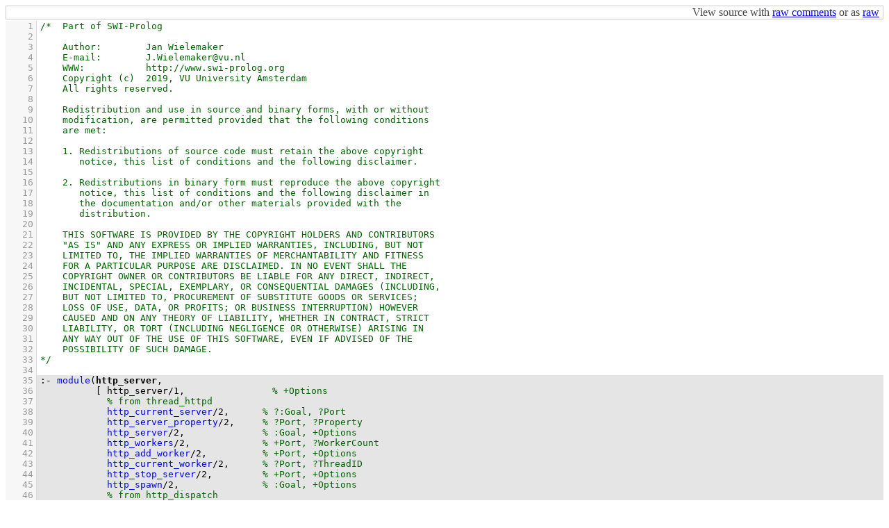

--- FILE ---
content_type: text/html; charset=UTF-8
request_url: https://us.swi-prolog.org/pldoc/doc/_SWI_/library/ext/http/http/http_server.pl?show=src
body_size: 3491
content:
<!DOCTYPE html>
<html>
  <head>
    <title>http_server.pl</title>
    <link rel="stylesheet" type="text/css" href="/pldoc/res/pllisting.css">
    <link rel="stylesheet" type="text/css" href="/pldoc/res/pldoc.css">
  </head>
<body>

<div class="src_formats">View source with <a href="/pldoc/doc/_SWI_/library/ext/http/http/http_server.pl?format_comments=false&amp;show=src">raw comments</a> or as <a href="/pldoc/doc/_SWI_/library/ext/http/http/http_server.pl?show=raw">raw</a></div>
<pre class="listing">
<span class="comment"><span class="line-no">    1</span>/*  Part of SWI-Prolog
<span class="line-no">    2</span>
<span class="line-no">    3</span>    Author:        Jan Wielemaker
<span class="line-no">    4</span>    E-mail:        J.Wielemaker@vu.nl
<span class="line-no">    5</span>    WWW:           http://www.swi-prolog.org
<span class="line-no">    6</span>    Copyright (c)  2019, VU University Amsterdam
<span class="line-no">    7</span>    All rights reserved.
<span class="line-no">    8</span>
<span class="line-no">    9</span>    Redistribution and use in source and binary forms, with or without
<span class="line-no">   10</span>    modification, are permitted provided that the following conditions
<span class="line-no">   11</span>    are met:
<span class="line-no">   12</span>
<span class="line-no">   13</span>    1. Redistributions of source code must retain the above copyright
<span class="line-no">   14</span>       notice, this list of conditions and the following disclaimer.
<span class="line-no">   15</span>
<span class="line-no">   16</span>    2. Redistributions in binary form must reproduce the above copyright
<span class="line-no">   17</span>       notice, this list of conditions and the following disclaimer in
<span class="line-no">   18</span>       the documentation and/or other materials provided with the
<span class="line-no">   19</span>       distribution.
<span class="line-no">   20</span>
<span class="line-no">   21</span>    THIS SOFTWARE IS PROVIDED BY THE COPYRIGHT HOLDERS AND CONTRIBUTORS
<span class="line-no">   22</span>    "AS IS" AND ANY EXPRESS OR IMPLIED WARRANTIES, INCLUDING, BUT NOT
<span class="line-no">   23</span>    LIMITED TO, THE IMPLIED WARRANTIES OF MERCHANTABILITY AND FITNESS
<span class="line-no">   24</span>    FOR A PARTICULAR PURPOSE ARE DISCLAIMED. IN NO EVENT SHALL THE
<span class="line-no">   25</span>    COPYRIGHT OWNER OR CONTRIBUTORS BE LIABLE FOR ANY DIRECT, INDIRECT,
<span class="line-no">   26</span>    INCIDENTAL, SPECIAL, EXEMPLARY, OR CONSEQUENTIAL DAMAGES (INCLUDING,
<span class="line-no">   27</span>    BUT NOT LIMITED TO, PROCUREMENT OF SUBSTITUTE GOODS OR SERVICES;
<span class="line-no">   28</span>    LOSS OF USE, DATA, OR PROFITS; OR BUSINESS INTERRUPTION) HOWEVER
<span class="line-no">   29</span>    CAUSED AND ON ANY THEORY OF LIABILITY, WHETHER IN CONTRACT, STRICT
<span class="line-no">   30</span>    LIABILITY, OR TORT (INCLUDING NEGLIGENCE OR OTHERWISE) ARISING IN
<span class="line-no">   31</span>    ANY WAY OUT OF THE USE OF THIS SOFTWARE, EVEN IF ADVISED OF THE
<span class="line-no">   32</span>    POSSIBILITY OF SUCH DAMAGE.
<span class="line-no">   33</span>*/
</span><span class="line-no">   34</span>
<span class="directive"><span class="neck"><span class="line-no">   35</span>:-</span> <span class="body"><span class="goal_term"><span class="goal-built_in">module</span>(<span class="identifier">http_server</span>,
<span class="line-no">   36</span>          <span class="list">[ <span class="predicate_indicator"><span class="goal-local">http_server</span><span class="predicate_indicator">/</span><span class="arity">1</span></span>,		<span class="comment">% +Options
</span><span class="line-no">   37</span>            <span class="comment">% from thread_httpd
</span><span class="line-no">   38</span>            <span class="predicate_indicator"><span class="goal-imported">http_current_server</span><span class="predicate_indicator">/</span><span class="arity">2</span></span>,      <span class="comment">% ?:Goal, ?Port
</span><span class="line-no">   39</span>            <span class="predicate_indicator"><span class="goal-imported">http_server_property</span><span class="predicate_indicator">/</span><span class="arity">2</span></span>,     <span class="comment">% ?Port, ?Property
</span><span class="line-no">   40</span>            <span class="predicate_indicator"><span class="goal-imported">http_server</span><span class="predicate_indicator">/</span><span class="arity">2</span></span>,              <span class="comment">% :Goal, +Options
</span><span class="line-no">   41</span>            <span class="predicate_indicator"><span class="goal-imported">http_workers</span><span class="predicate_indicator">/</span><span class="arity">2</span></span>,             <span class="comment">% +Port, ?WorkerCount
</span><span class="line-no">   42</span>            <span class="predicate_indicator"><span class="goal-imported">http_add_worker</span><span class="predicate_indicator">/</span><span class="arity">2</span></span>,          <span class="comment">% +Port, +Options
</span><span class="line-no">   43</span>            <span class="predicate_indicator"><span class="goal-imported">http_current_worker</span><span class="predicate_indicator">/</span><span class="arity">2</span></span>,      <span class="comment">% ?Port, ?ThreadID
</span><span class="line-no">   44</span>            <span class="predicate_indicator"><span class="goal-imported">http_stop_server</span><span class="predicate_indicator">/</span><span class="arity">2</span></span>,         <span class="comment">% +Port, +Options
</span><span class="line-no">   45</span>            <span class="predicate_indicator"><span class="goal-imported">http_spawn</span><span class="predicate_indicator">/</span><span class="arity">2</span></span>,               <span class="comment">% :Goal, +Options
</span><span class="line-no">   46</span>            <span class="comment">% from http_dispatch
</span><span class="line-no">   47</span>            <span class="predicate_indicator"><span class="goal-imported">http_dispatch</span><span class="predicate_indicator">/</span><span class="arity">1</span></span>,            <span class="comment">% +Request
</span><span class="line-no">   48</span>            <span class="predicate_indicator"><span class="goal-imported">http_handler</span><span class="predicate_indicator">/</span><span class="arity">3</span></span>,             <span class="comment">% +Path, +Predicate, +Options
</span><span class="line-no">   49</span>            <span class="predicate_indicator"><span class="goal-imported">http_delete_handler</span><span class="predicate_indicator">/</span><span class="arity">1</span></span>,      <span class="comment">% +Path
</span><span class="line-no">   50</span>            <span class="predicate_indicator"><span class="goal-imported">http_request_expansion</span><span class="predicate_indicator">/</span><span class="arity">2</span></span>,   <span class="comment">% :Goal, +Rank
</span><span class="line-no">   51</span>            <span class="predicate_indicator"><span class="goal-imported">http_reply_file</span><span class="predicate_indicator">/</span><span class="arity">3</span></span>,          <span class="comment">% +File, +Options, +Request
</span><span class="line-no">   52</span>            <span class="predicate_indicator"><span class="goal-imported">http_redirect</span><span class="predicate_indicator">/</span><span class="arity">3</span></span>,            <span class="comment">% +How, +Path, +Request
</span><span class="line-no">   53</span>            <span class="predicate_indicator"><span class="goal-imported">http_404</span><span class="predicate_indicator">/</span><span class="arity">2</span></span>,                 <span class="comment">% +Options, +Request
</span><span class="line-no">   54</span>            <span class="predicate_indicator"><span class="goal-imported">http_switch_protocol</span><span class="predicate_indicator">/</span><span class="arity">2</span></span>,     <span class="comment">% :Goal, +Options
</span><span class="line-no">   55</span>            <span class="predicate_indicator"><span class="goal-imported">http_current_handler</span><span class="predicate_indicator">/</span><span class="arity">2</span></span>,     <span class="comment">% ?Path, ?Pred
</span><span class="line-no">   56</span>            <span class="predicate_indicator"><span class="goal-imported">http_current_handler</span><span class="predicate_indicator">/</span><span class="arity">3</span></span>,     <span class="comment">% ?Path, ?Pred, -Options
</span><span class="line-no">   57</span>            <span class="predicate_indicator"><span class="goal-imported">http_location_by_id</span><span class="predicate_indicator">/</span><span class="arity">2</span></span>,      <span class="comment">% +ID, -Location
</span><span class="line-no">   58</span>            <span class="predicate_indicator"><span class="goal-imported">http_link_to_id</span><span class="predicate_indicator">/</span><span class="arity">3</span></span>,          <span class="comment">% +ID, +Parameters, -HREF
</span><span class="line-no">   59</span>            <span class="predicate_indicator"><span class="goal-imported">http_reload_with_parameters</span><span class="predicate_indicator">/</span><span class="arity">3</span></span>, <span class="comment">% +Request, +Parameters, -HREF
</span><span class="line-no">   60</span>            <span class="comment">% from http_wrapper
</span><span class="line-no">   61</span>            <span class="predicate_indicator"><span class="goal-imported">http_current_request</span><span class="predicate_indicator">/</span><span class="arity">1</span></span>,     <span class="comment">% -Request
</span><span class="line-no">   62</span>            <span class="predicate_indicator"><span class="goal-imported">http_peer</span><span class="predicate_indicator">/</span><span class="arity">2</span></span>,
<span class="line-no">   63</span>            <span class="comment">% from http_parameters
</span><span class="line-no">   64</span>            <span class="predicate_indicator"><span class="goal-imported">http_parameters</span><span class="predicate_indicator">/</span><span class="arity">2</span></span>,          <span class="comment">% +Request, -Params
</span><span class="line-no">   65</span>            <span class="predicate_indicator"><span class="goal-imported">http_parameters</span><span class="predicate_indicator">/</span><span class="arity">3</span></span>,
<span class="line-no">   66</span>            <span class="comment">% from html_write
</span><span class="line-no">   67</span>            <span class="predicate_indicator"><span class="goal-imported">reply_html_page</span><span class="predicate_indicator">/</span><span class="arity">2</span></span>,          <span class="comment">% :Head, :Body
</span><span class="line-no">   68</span>            <span class="predicate_indicator"><span class="goal-imported">html</span><span class="predicate_indicator">//</span><span class="arity">1</span></span>,                    <span class="comment">% :Content
</span><span class="line-no">   69</span>                                        <span class="comment">% Extension support
</span><span class="line-no">   70</span>            <span class="predicate_indicator"><span class="goal-imported">(html_meta)</span><span class="predicate_indicator">/</span><span class="arity">1</span></span>,              <span class="comment">% +Spec
</span><span class="line-no">   71</span>            <span class="exported_operator"><span class="goal-built_in">op</span>(<span class="int">1150</span>, <span class="op_type">fx</span>, <span class="identifier">html_meta</span>)</span>,
<span class="line-no">   72</span>            <span class="comment">% from http_json
</span><span class="line-no">   73</span>            <span class="predicate_indicator"><span class="goal-imported">reply_json_dict</span><span class="predicate_indicator">/</span><span class="arity">1</span></span>,          <span class="comment">% +JSON
</span><span class="line-no">   74</span>            <span class="predicate_indicator"><span class="goal-imported">reply_json_dict</span><span class="predicate_indicator">/</span><span class="arity">2</span></span>,          <span class="comment">% +JSON, Options
</span><span class="line-no">   75</span>            <span class="predicate_indicator"><span class="goal-imported">http_read_json_dict</span><span class="predicate_indicator">/</span><span class="arity">2</span></span>,      <span class="comment">% +Request, -Dict
</span><span class="line-no">   76</span>            <span class="predicate_indicator"><span class="goal-imported">http_read_json_dict</span><span class="predicate_indicator">/</span><span class="arity">3</span></span>,      <span class="comment">% +Request, -Dict, +Options
</span><span class="line-no">   77</span>
<span class="line-no">   78</span>            <span class="predicate_indicator"><span class="goal-imported">is_json_content_type</span><span class="predicate_indicator">/</span><span class="arity">1</span></span>
<span class="line-no">   79</span>          ]</span>)</span></span><span class="fullstop"></span>.</span><span class="directive"><span class="neck"><span class="line-no">   80</span>:-</span> <span class="body"><span class="goal_term"><span class="goal-built_in">use_module</span>(<span class="file">library(http/thread_httpd)</span>)</span></span><span class="fullstop"></span>.</span><span class="directive"><span class="neck"><span class="line-no">   81</span>:-</span> <span class="body"><span class="goal_term"><span class="goal-built_in">use_module</span>(<span class="file_no_depend">library(http/http_dispatch)</span>)</span></span><span class="fullstop"></span>.</span><span class="directive"><span class="neck"><span class="line-no">   82</span>:-</span> <span class="body"><span class="goal_term"><span class="goal-built_in">use_module</span>(<span class="file_no_depend">library(http/http_wrapper)</span>)</span></span><span class="fullstop"></span>.</span><span class="directive"><span class="neck"><span class="line-no">   83</span>:-</span> <span class="body"><span class="goal_term"><span class="goal-built_in">use_module</span>(<span class="file_no_depend">library(http/http_parameters)</span>)</span></span><span class="fullstop"></span>.</span><span class="directive"><span class="neck"><span class="line-no">   84</span>:-</span> <span class="body"><span class="goal_term"><span class="goal-built_in">use_module</span>(<span class="file_no_depend">library(http/html_write)</span>)</span></span><span class="fullstop"></span>.</span><span class="directive"><span class="neck"><span class="line-no">   85</span>:-</span> <span class="body"><span class="goal_term"><span class="goal-built_in">use_module</span>(<span class="file_no_depend">library(http/http_json)</span>)</span></span><span class="fullstop"></span>.</span><span class="directive"><span class="neck"><span class="line-no">   86</span>:-</span> <span class="body"><span class="goal_term"><span class="goal-built_in">use_module</span>(<span class="file">library(http/http_dyn_workers)</span>)</span></span><span class="fullstop"></span>.</span></pre>
<div class="comment">

<h1 class="module">HTTP server library</h1>

<p>
This library combines the core server functionality provided by
several libraries that are needed by almost any web server. It exports
the commonly used predicates from <a class="file" href="/pldoc/doc/_SWI_/library/ext/http/http/thread_httpd.pl">library(http/thread_httpd)</a>,
<a class="file" href="/pldoc/doc/_SWI_/library/ext/http/http/http_dispatch.pl">library(http/http_dispatch)</a>, <a class="file" href="/pldoc/doc/_SWI_/library/ext/http/http/http_wrapper.pl">library(http/http_wrapper)</a>,
<a class="file" href="/pldoc/doc/_SWI_/library/ext/http/http/http_parameters.pl">library(http/http_parameters)</a>, <a class="file" href="/pldoc/doc/_SWI_/library/ext/http/http/html_write.pl">library(http/html_write)</a>,
<a class="file" href="/pldoc/doc/_SWI_/library/ext/json/http/http_json.pl">library(http/http_json)</a>, and <a class="file" href="/pldoc/doc/_SWI_/library/ext/http/http/http_dyn_workers.pl">library(http/http_dyn_workers)</a>.</p>

<p>
*/</p></div>
<pre class="listing">
</pre><dl class="comment">

<dt class="pubdef"><span style="float:right">&nbsp;</span><a name="http_server/1"><b class="pred">http_server</b><var class="arglist">(+Options)</var></a> is <b class="det">det</b></dt><dd class="defbody">Create an HTTP server using <a href="/pldoc/doc_for?object=http_dispatch%3Ahttp_dispatch/1">http_dispatch/1</a> for handling requests.
See <a href="/pldoc/doc_for?object=thread_httpd%3Ahttp_server/2">http_server/2</a> and <a href="/pldoc/doc_for?object=http_dispatch%3Ahttp_dispatch/1">http_dispatch/1</a> for details.</dd></dl>
<pre class="listing">
<span class="clause"><span class="head_term"><span class="head-exported"><span class="line-no">  104</span>http_server</span>(<span class="var">Options</span>)</span> <span class="neck">:-</span>
<span class="line-no">  105</span>    <span class="body"><span class="goal_term"><span class="goal-imported">http_server</span>(http_dispatch, <span class="var">Options</span>)</span></span><span class="fullstop"></span></span></pre>
</body>
</html>

--- FILE ---
content_type: text/css; charset=UTF-8
request_url: https://us.swi-prolog.org/pldoc/res/pllisting.css
body_size: 2316
content:
span.goal-built_in
{ color: blue;
}

span.goal-imported
{ color: blue;
}

span.goal-autoload
{ color: #000080;
}

span.goal-global
{ color: #000080;
}

span.goal-undefined
{ color: red;
}

span.goal-thread_local
{ color: #ff00ff;
  text-decoration: underline;
}

span.goal-dynamic
{ color: #ff00ff;
}

span.goal-multifile
{ color: #000080;
}

span.goal-expanded
{ color: blue;
  text-decoration: underline;
}

span.goal-extern
{ color: blue;
  text-decoration: underline;
}

span.goal-recursion
{ text-decoration: underline;
}

span.goal-meta
{ color: #8b0000;
}

span.goal-foreign
{ color: #00ced1;
}

span.goal-constraint
{ color: #008b8b;
}

span.head-exported
{ font-weight: bold;
  color: blue;
}

span.head-extern
{ font-weight: bold;
  color: blue;
}

span.head-dynamic
{ font-weight: bold;
  color: #ff00ff;
}

span.head-multifile
{ font-weight: bold;
  color: #000080;
}

span.head-unreferenced
{ font-weight: bold;
  color: red;
}

span.head-hook
{ text-decoration: underline;
  color: blue;
}

span.head-constraint
{ font-weight: bold;
  color: #008b8b;
}

span.head
{ font-weight: bold;
}

span.comment
{ color: #006400;
}

span.structured_comment
{ color: #006400;
}

span.directive
{ background-color: #e5e5e5;
  padding-top: 0;
  display: block;
}

span.method
{ font-weight: bold;
}

span.var
{ color: #8b0000;
  font-style: italic;
}

span.unbound
{ font-weight: bold;
  color: red;
}

span.quoted_atom
{ color: #000080;
}

span.string
{ color: #000080;
}

span.nofile
{ color: red;
}

span.file
{ color: blue;
  text-decoration: underline;
}

span.class-built_in
{ color: blue;
  text-decoration: underline;
}

span.class-library
{ color: #000080;
  text-decoration: underline;
}

span.class-local
{ text-decoration: underline;
}

span.class-user
{ text-decoration: underline;
}

span.class-user
{ text-decoration: underline;
}

span.class-undefined
{ color: red;
  text-decoration: underline;
}

span.prolog_data
{ color: blue;
  text-decoration: underline;
}

span.identifier
{ font-weight: bold;
}

span.delimiter
{ font-weight: bold;
}

span.expanded
{ color: blue;
  text-decoration: underline;
}

span.hook
{ color: blue;
  text-decoration: underline;
}

span.error
{ background-color: #ffa500;
}

span.type_error
{ background-color: #ffa500;
}

span.syntax_error
{ background-color: red;
}

